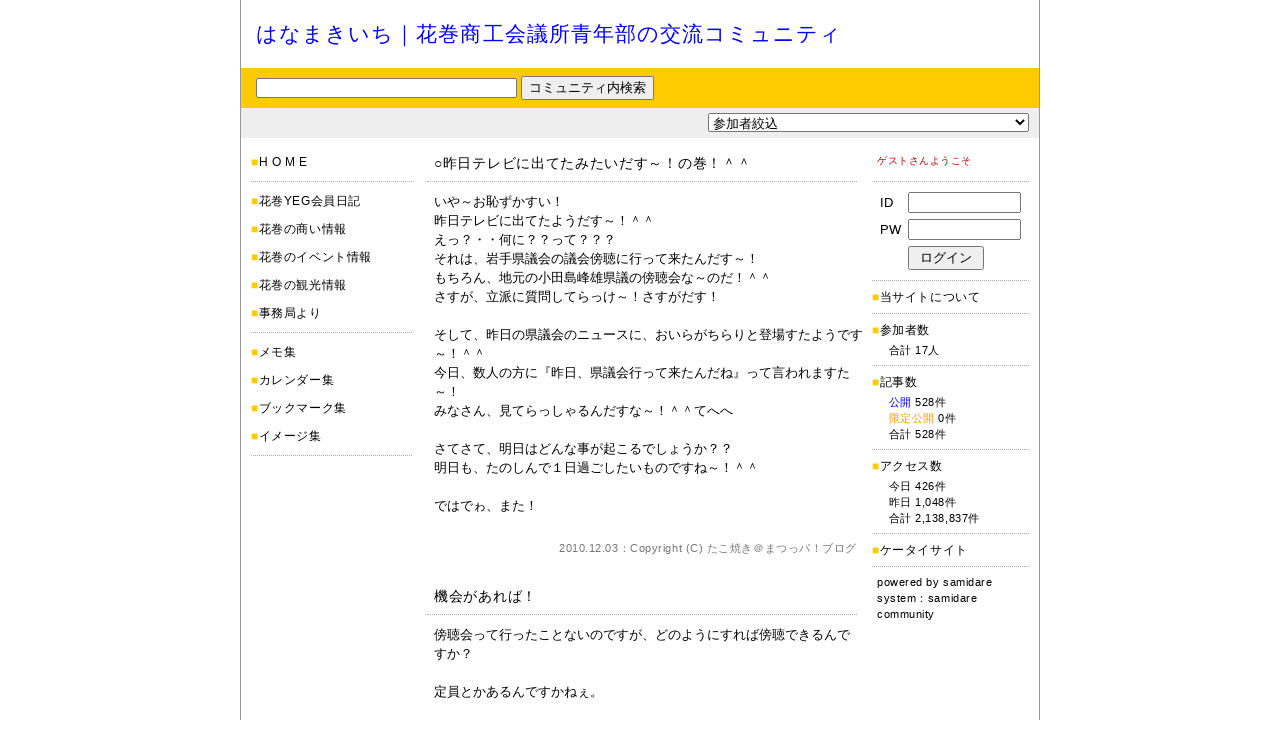

--- FILE ---
content_type: text/html
request_url: http://tukiyama.jp/hana-yeg/hanamaki/?p=log&l=215127
body_size: 19751
content:
<!DOCTYPE HTML PUBLIC "-//W3C//DTD HTML 4.01 Transitional//EN">
<html lang="ja">
<head>
<META HTTP-EQUIV="Content-Type" CONTENT="text/html; CHARSET=EUC-JP">
<title>○昨日テレビに出てたみたいだす～！の巻！＾＾：はなまきいち｜花巻商工会議所青年部の交流コミュニティ</title>
<META name="description" content="「はなまきいち」は、花巻商工会議所青年部が運営する、情報コミュニティサイトです。会員たちの紹介と花巻の旬な情報をお届けします。">
<META name="keywords" content="はなまきいち｜花巻商工会議所青年部の交流コミュニティ">
<META HTTP-EQUIV="Pragma" CONTENT="no-cache">
<META HTTP-EQUIV="Cache-Control" CONTENT="no-store">
<META HTTP-EQUIV="Cache-Control" CONTENT="no-cache">
<META http-equiv="Content-Script-Type" content="text/javascript">
<META http-equiv="Content-Style-Type" content="text/css">
<script type="text/javascript" src="http://samidare.jp/samidare.js"></script>
<style type="text/css"><!--body {
	font-family: "ＭＳ Ｐゴシック",Osaka,sans-serif;
	background: #FFFFFF;
	margin-top:0px;
	margin-right:0px;
	margin-left:0px;
	margin-bottom:0px;
	text-align:center;
}

a,
a:link,
a:visited,
a:active,
a:hover {
}

h1,h2,h3,storong {
	display:none;
}
textarea{
	font-size:12px;
}



#content {
	font-family: "ＭＳ Ｐゴシック",Osaka,sans-serif;
	width:798px;
	margin-right:auto;
	margin-left:auto;
	text-align:left;
	border-left:1px solid #999999;
	border-right:1px solid #999999;
}



/*ue start*/
#ue {
	width:100%;
}

.uetitle {
	font-family: Arial, Helvetica, sans-serif;
	color:#0000FF;
	font-size:21px;
	letter-spacing:0.05em;
	padding-top:20px;
	padding-left:15px;
	padding-bottom:20px;
}
.uetitle a,
.uetitle a:link,
.uetitle a:visited,
.uetitle a:active{
	color:#0000FF;
	font-size:21px;
	text-decoration: none;
}
.uetitle a:hover {
	color:#8F0CFC;
	font-size:21px;
	text-decoration: none;
}
.uetext {
	font-family: "ＭＳ Ｐゴシック",Osaka,sans-serif;
	color:#000000;
	font-size:13px;
	letter-spacing:0.05em;
}
.titleimg {
}
/*ue end*/



/*ue2 start*/
.ue2 {
	font-family: "ＭＳ Ｐゴシック",Osaka,sans-serif;
	background:#FFCA00;
	color:#000000;
	font-size:13px;
	width:100%;
	height:40px;
	padding-left:15px;
}
.ue2 a,
.ue2 a:link,
.ue2 a:visited,
.ue2 a:active{
	font-family: "ＭＳ Ｐゴシック",Osaka,sans-serif;
	color:#000000;
	font-size:13px;
	text-decoration: none;
}
.ue2 a:hover {
	font-family: "ＭＳ Ｐゴシック",Osaka,sans-serif;
	color:#000000;
	font-size:13px;
	text-decoration: none;
}
/*ue2 end*/



/*ue3 start*/
.ue3 {
	font-family: "ＭＳ Ｐゴシック",Osaka,sans-serif;
	background:#EEEEEE;
	color:#FFFFFF;
	font-size:13px;
	width:100%;
	height:30px;
	padding-right:10px;
}
.ue3 a,
.ue3 a:link,
.ue3 a:visited,
.ue3 a:active{
	font-family: "ＭＳ Ｐゴシック",Osaka,sans-serif;
	color:#FFFFFF;
	font-size:13px;
	text-decoration:none;
		display:none
}
.ue3 a:hover {
	font-family: "ＭＳ Ｐゴシック",Osaka,sans-serif;
	color:#E5E5E5;
	font-size:13px;
	text-decoration:none;
		display:none
}
/*ue3 end*/



/*ue4 start*/
.ue4 {
	display:none;
}
.ue4_img {
	display:none;
}
/*ue4 end*/



#image {
	position: relative ;
	top: 0;
	left: 0;
}



#kiji {
	width:100%;
}



/*kijibody start*/
.kijibody {
	width:430px;
	margin-top:15px;
	padding-left:15px;
	padding-right:15px;
	margin-bottom:25px;
}
/*kijibody end*/



/*nakasubject start*/
.nakasubject {
	background: #FFFFFF;
	color: #000000;
	font-size: 14px;
	letter-spacing: 0.05em;
	line-height: 150%;
	padding: 0 0 7px 7px;
	margin: 0 0 10px;
	text-align: left;
	border-bottom: 1px dotted #AAAAAA;
}
.nakasubject a,
.nakasubject a:link,
.nakasubject a:visited,
.nakasubject a:active{
	color:#000000;
	text-decoration: none;
}
.nakasubject a:hover {
	color:#000000;
	text-decoration: none;
}
/*nakasubject end*/



/*comment start*/
.comment {
	font-family: "ＭＳ Ｐゴシック",Osaka,sans-serif;
	background-color:#FFFFFF;
	color:#000000;
	width:435px;
	font-size:13px;
	line-height:150%;
	padding-left:7px;
	margin-bottom:25px;
}
.comment a,
.comment a:link,
.comment a:visited,
.comment a:active{
	font-family: "ＭＳ Ｐゴシック",Osaka,sans-serif;
	color:#0000FF;
	font-size:13px;
}
.comment a:hover {
	font-family: "ＭＳ Ｐゴシック",Osaka,sans-serif;
	color:#8F0CFC;
	font-size:13px;
}
.comment img{
	margin-bottom:10px;
}
/*comment end*/



/*date start*/
.date {
	color: #777777;
	font-size: 11px;
	letter-spacing: 0.05em;
	line-height: 150%;
	text-align: right;
	margin: 0 0 30px;
}
.date a,
.date a:link,
.date a:visited,
.date a:active{
	color: #777777;
	text-decoration: none;
}
.date a:hover {
	color: #8F0CFC;
	text-decoration: none;
}
/*date end*/



/*arrow start*/
.links {
	font-family: "ＭＳ Ｐゴシック",Osaka,sans-serif;
	background-color: #FFFFFF;
	color: #777777;
	text-align: right;
	font-size: 13px;
	letter-spacing: 0.05em;
	line-height: 150%;
	margin: 10px 0 35px;
}
.links a,
.links a:link,
.links a:visited,
.links a:active{
	font-family: "ＭＳ Ｐゴシック",Osaka,sans-serif;
	color: #777777;
	text-decoration: none;
}
.links a:hover {
	font-family: "ＭＳ Ｐゴシック",Osaka,sans-serif;
	color: #8F0CFC;
	text-decoration: none;
}
/*arrow end*/



/*waki start*/
.waki {
	font-family: "ＭＳ Ｐゴシック",Osaka,sans-serif;
	width:173px;
	height:100%;
}
.wakitext {
	margin: 15px 0 0 10px;
}
.waki_border {
	margin: 0 0 10px;
	border-bottom:1px dotted #AAAAAA;
}
.waki_title {
	font-family: "ＭＳ Ｐゴシック",Osaka,sans-serif;
	background-color:#FFFFFF;
	color:#000000;
	font-size:12px;
	letter-spacing:0.05em;
	line-height:150%;
	padding: 0 3px 0 0;
	margin: 0 0 10px;
}
.waki_title a,
.waki_title a:link,
.waki_title a:visited,
.waki_title a:active{
	color: #000000;
	text-decoration:none;
}
.waki_title a:hover {
	color: #8F0CFC;
	text-decoration:none;
}
/*waki end*/



/*waki2 start*/
.waki2 {
	font-family: "ＭＳ Ｐゴシック",Osaka,sans-serif;
	width: 167px;
	height: 100%;
}
.waki2text{
	margin: 15px 10px 0 0;
}
.waki2_border{
	margin-bottom:7px;
	border-bottom:1px dotted #AAAAAA;
}
.waki2_img{
	margin-bottom:7px;
}
.waki2_title{
	font-family: "ＭＳ Ｐゴシック",Osaka,sans-serif;
	background-color:#FFFFFF;
	color:#BB0000;
	font-size: 10px;
	letter-spacing: 0.05em;
	line-height: 150%;
	padding: 0 5px 3px;
	margin: 0 0 10px;
}
.waki2_title a,
.waki2_title a:link,
.waki2_title a:visited,
.waki2_title a:active{
	font-family: "ＭＳ Ｐゴシック",Osaka,sans-serif;
	color:#000000;
	font-size:10px;
	text-decoration:none;
}
.waki2_title a:hover {
	font-family: "ＭＳ Ｐゴシック",Osaka,sans-serif;
	color:#8F0CFC;
	font-size:10px;
	text-decoration:none;
}
.waki2_text{
	font-family: "ＭＳ Ｐゴシック",Osaka,sans-serif;
	background-color:#FFFFFF;
	color:#000000;
	font-size:12px;
	letter-spacing:0.05em;
	line-height:150%;
	margin-bottom:7px;
}
.waki2_text a,
.waki2_text a:link,
.waki2_text a:visited,
.waki2_text a:active{
	font-family: "ＭＳ Ｐゴシック",Osaka,sans-serif;
	color:#000000;
	font-size:12px;
	text-decoration:none;
}
.waki2_text a:hover {
	font-family: "ＭＳ Ｐゴシック",Osaka,sans-serif;
	color:#8F0CFC;
	font-size:12px;
	text-decoration:none;
}
.waki2_count{
	font-family: "ＭＳ Ｐゴシック",Osaka,sans-serif;
	background-color:#FFFFFF;
	color:#000000;
	font-size:12px;
	letter-spacing:0.05em;
	line-height:150%;
	margin-bottom:3px;
}
.waki2_count a,
.waki2_count a:link,
.waki2_count a:visited,
.waki2_count a:active{
	font-family: "ＭＳ Ｐゴシック",Osaka,sans-serif;
	color:#000000;
	font-size:12px;
	text-decoration:none;
}
.waki2_count a:hover {
	font-family: "ＭＳ Ｐゴシック",Osaka,sans-serif;
	color:#8F0CFC;
	font-size:12px;
	text-decoration:none;
}
.waki2_info{
	font-family: "ＭＳ Ｐゴシック",Osaka,sans-serif;
	background-color:#FFFFFF;
	color:#000000;
	font-size:11px;
	letter-spacing:0.05em;
	line-height:150%;
	padding-left:5px;
	margin-bottom:7px;
}
.waki2_info a,
.waki2_info a:link,
.waki2_info a:visited,
.waki2_info a:active{
	color:#000000;
	font-size:11px;
	text-decoration:none;
}
.waki2_info a:hover {
	color:#8F0CFC;
	font-size:11px;
	text-decoration:none;
}
/*waki2 end*/



/*shita start*/
#shita {
	display:none;
}
#shita2 {
	display:none;
}
/*shita end*/



/*top_body start*/
.top_body {
	width:430px;
	margin-top:15px;
	padding-left:15px;
	padding-right:15px;
	margin-bottom:20px;
}
/*top_body end*/



/*contents start*/
.contents{
	margin-bottom:5px;
}
.contents_title {
	font-family: "ＭＳ Ｐゴシック",Osaka,sans-serif;
	background: #FFFFFF;
	color:#000000;
	font-size:15px;
	letter-spacing:0.03em;
	line-height:150%;
	margin-bottom:10px;
	padding-left:10px;
	padding-bottom:8px;
	text-align:left;
	border-top:1px dotted #AAAAAA;
	border-bottom:1px dotted #AAAAAA;
}
.contents_body {
	text-align:left;
	font-family: "ＭＳ Ｐゴシック",Osaka,sans-serif;
	color:#000000;
	font-size:13px;
	line-height:150%;
	padding: 0 7px 5px;
/*
	margin-left:10px;
	margin-right:10px;
*/
	margin-bottom:7px;
	border-bottom:1px dotted #AAAAAA;
}
.contents_body_title {
	text-align:left;
	font-family: "ＭＳ Ｐゴシック",Osaka,sans-serif;
	color:#0000FF;
	font-size:14px;
	letter-spacing:0.05em;
	margin-bottom:2px;
}
.contents_body_title a,
.contents_body_title a:link,
.contents_body_title a:visited,
.contents_body_title a:active{
	color:#0000FF;
	text-decoration:none;
}
.contents_body_title a:hover {
	color:#8F0CFC;
	text-decoration:none;
}
.contents_body_text {
	color: #777777;
	font-size: 12px;
	letter-spacing: 0.05em;
}
.contents_body_date {
	text-align:left;
	font-family: "ＭＳ Ｐゴシック",Osaka,sans-serif;
	color:#777777;
	font-size:11px;
	letter-spacing:0.05em;
}
.contents_body_date a,
.contents_body_date a:link,
.contents_body_date a:visited,
.contents_body_date a:active{
	color:#777777;
	text-decoration:none;
}
.contents_body_date a:hover {
	color:#8F0CFC;
	text-decoration:none;
}
/*contents end*/



/*album start*/
.album{
	margin-bottom:5px;
}
.album_image{
	margin-bottom:5px;
}
.album_title {
	font-family: "ＭＳ Ｐゴシック",Osaka,sans-serif;
	background: #FFFFFF;
	color:#000000;
	font-size:11px;
	letter-spacing:0.03em;
	line-height:150%;
}
.album_title a,
.album_title a:link,
.album_title a:visited,
.album_title a:active{
	font-family: "ＭＳ Ｐゴシック",Osaka,sans-serif;
	color:#0000FF;
	font-size:11px;
	text-decoration:none;
}
.album_title a:hover {
	font-family: "ＭＳ Ｐゴシック",Osaka,sans-serif;
	color:#8F0CFC;
	font-size:11px;
	text-decoration:none;
}
.album_date {
	text-align:left;
	font-family: "ＭＳ Ｐゴシック",Osaka,sans-serif;
	color:#333333;
	font-size:11px;
	letter-spacing:0.03em;
	line-height:150%;
	margin-right:auto;
	margin-left:auto;
	text-align:center;
}
.album_date a,
.album_date a:link,
.album_date a:visited,
.album_date a:active{
	font-family: "ＭＳ Ｐゴシック",Osaka,sans-serif;
	color:#333333;
	font-size:11px;
	text-decoration:none;
}
.album_date a:hover {
	font-family: "ＭＳ Ｐゴシック",Osaka,sans-serif;
	color:#8F0CFC;
	font-size:11px;
	text-decoration:none;
}
/*album end*/



--></style>
</head>

<body>



<div id="content">

<!--ue start-->
<h1>○昨日テレビに出てたみたいだす～！の巻！＾＾：はなまきいち｜花巻商工会議所青年部の交流コミュニティ</h1>
<table border="0" cellpadding="0" cellspacing="0" id="ue">
  <tr>
    <td class="uetitle"><a href="./">はなまきいち｜花巻商工会議所青年部の交流コミュニティ</a></td>
  </tr>
</table>
<!--ue end-->

<!--ue2 start-->
<table cellpadding="0" cellspacing="0" border="0" class="ue2">
<form action="./" method="get">
<input type="hidden" name="p" value="list">
  <tr>
    <td><input type="text" size="35" name="kw" value="" style="font-size:12px;"> <input type="submit" value="コミュニティ内検索"></td>
  </tr>
</form>
</table>
<!--ue2 end-->

<!--ue3 start-->
<table cellpadding="0" cellspacing="0" border="0" class="ue3">
  <tr>
    <td align="right">
<select name="item" onChange="location.href = this.options[this.selectedIndex].value"><option value="./?p=list&c=">参加者絞込</option><option value="./?p=list&c=&m=miu-tohoku">とうぎん三浦</option><option value="./?p=list&c=&m=hana-yeg">花巻YEGブログ｜花巻商工会議所青年部</option><option value="./?p=list&c=&m=dp">デザインプレイス｜岩手県花巻市のデザイン事務所</option><option value="./?p=list&c=&m=takoyaki">たこ焼き＠まつっパ！ブログ</option><option value="./?p=list&c=&m=iwagin">努</option><option value="./?p=list&c=&m=atd">ジュリアーノ</option><option value="./?p=list&c=&m=k-nagasawa">k-nagasawaブログ</option><option value="./?p=list&c=&m=iwacho">iwachoブログ</option><option value="./?p=list&c=&m=y-asanuma">胃弱男の食べ歩き日記</option><option value="./?p=list&c=&m=skan-kazz">skan-kazブログ</option><option value="./?p=list&c=&m=garochuu_m">くまケアマネ</option><option value="./?p=list&c=&m=akikubo">akikuboブログ</option><option value="./?p=list&c=&m=fr">はなめいと事務局 ｜ 岩手県花巻市</option><option value="./?p=list&c=&m=kagura">居酒屋かぐら</option><option value="./?p=list&c=&m=hanahiro">花屋のおどっちゃんブログ</option><option value="./?p=list&c=&m=sakiori">さき織り日記</option><option value="./?p=list&c=&m=katts88">「注文の多い新聞店」ブログ</option></select>
    </td>
  </tr>
</table>
<!--ue3 end-->



<table cellpadding="0" cellspacing="0" border="0" id="kiji" height="435">
  <tr>
    <td valign="top" class="waki">

<div class="wakitext">
<div class="waki_title"><font color="#FFCA00">■</font><a href="./">H O M E</a></div>
<div class="waki_border"></div>
<div class="waki_title"><span style="color:#FFCA00;">■</span><a href="./?p=list&c=2308&m=">花巻YEG会員日記</a></div>
<div class="waki_title"><span style="color:#FFCA00;">■</span><a href="./?p=list&c=2304&m=">花巻の商い情報</a></div>
<div class="waki_title"><span style="color:#FFCA00;">■</span><a href="./?p=list&c=2305&m=">花巻のイベント情報</a></div>
<div class="waki_title"><span style="color:#FFCA00;">■</span><a href="./?p=list&c=2306&m=">花巻の観光情報</a></div>
<div class="waki_title"><span style="color:#FFCA00;">■</span><a href="./?p=list&c=2303&m=">事務局より</a></div>
<div class="waki_border"></div>

<div class="waki_title"><font color="#FFCA00">■</font><a href="./?p=memo">メモ集</a></div>
<div class="waki_title"><font color="#FFCA00">■</font><a href="./?p=calender">カレンダー集</a></div>
<div class="waki_title"><font color="#FFCA00">■</font><a href="./?p=bookmark">ブックマーク集</a></div>
<div class="waki_title"><font color="#FFCA00">■</font><a href="./?p=album">イメージ集</a></div>
<div class="waki_border"></div>
</div>

    </td>
    <td valign="top">
<div class="kijibody">

<div class="nakasubject">○昨日テレビに出てたみたいだす～！の巻！＾＾</div>
<div class="comment">


いや～お恥ずかすい！<br>昨日テレビに出てたようだす～！＾＾<br>えっ？・・何に？？って？？？<br>それは、岩手県議会の議会傍聴に行って来たんだす～！<br>もちろん、地元の小田島峰雄県議の傍聴会な～のだ！＾＾<br>さすが、立派に質問してらっけ～！さすがだす！<br><br>そして、昨日の県議会のニュースに、おいらがちらりと登場すたようです～！＾＾<br>今日、数人の方に『昨日、県議会行って来たんだね』って言われますた～！<br>みなさん、見てらっしゃるんだすな～！＾＾てへへ<br><br>さてさて、明日はどんな事が起こるでしょうか？？<br>明日も、たのしんで１日過ごしたいものですね～！＾＾<br><br>ではでゎ、また！<br>
</div>
<div class="date">2010.12.03：Copyright (C) <a href="http://samidare.jp/takoyaki/" target="_blank">たこ焼き＠まつっパ！ブログ</a><br>
</div>
</div>

<div class="kijibody">
<div class="nakasubject">機会があれば！</div>
<table class="comment" border="0" cellpadding="0" cellspacing="0">
<tr>
<td>


傍聴会って行ったことないのですが、どのようにすれば傍聴できるんですか？<br /><br />定員とかあるんですかねぇ。<br /><br />
</td>
</tr>
</table>
<div class="date">2010.12.06：いわぎん　努 [<a href="./?p=comment_edit&l=215127&cm=222088">修正</a> | <a href="./?p=comment_delete&l=215127&cm=222088">削除</a>]</div>
</div>
<div class="kijibody">
<div class="nakasubject">定員はあるんじゃない？</div>
<table class="comment" border="0" cellpadding="0" cellspacing="0">
<tr>
<td>


いわぎん　努くんコメントありがとうございまっす！＾＾<br /><br />傍聴は入り口で記名すればＯＫのようですよ～！<br />ちなみに今、市議会の議会中でっせ～！＾＾<br />１０時からだったかな～！<br /><br />定員は入れなくなったら満席ってくらいかな？<br />ちなみに、市議会の傍聴はスカスカのようです！<br />東和は有線放送で議会放送あるから行く人少ないかもよ～！＾＾<br /><br />今度、行ってみたら？？？<br />おいらも、市議会の傍聴行ってみたいかな～！＾＾
</td>
</tr>
</table>
<div class="date">2010.12.08：たこ焼き＠まつっパ！：<a href="http://matsubashoten.com/" target="_blank">URL</a><br> [<a href="./?p=comment_edit&l=215127&cm=222201">修正</a> | <a href="./?p=comment_delete&l=215127&cm=222201">削除</a>]</div>
</div>

<a name="form"></a>
<div class="kijibody">
<div class="nakasubject"><font color="#FFCA00">▼</font>この記事へのコメントはこちら</div>
<table class="comment" border="0" cellpadding="0" cellspacing="0">
<form action="./" method="POST" enctype="multipart/form-data">
<input type="hidden" name="p" value="comment">
<input type="hidden" name="l" value="215127">
  <tr>
    <td>
題名<br>
<input type="text" size="40" name="subject" value=""><br>
<div style="line-height:50%;"><br></div>
本文<br>
<textarea cols="60" rows="10" name="body" style="font-size:12px;"></textarea><br>
<div style="line-height:50%;"><br></div>
作成者<br>
<input type="text" size="40" name="name" value=""><br>
<div style="line-height:50%;"><br></div>
URL<br>
<input type="text" size="40" name="url" value=""><br>
<div style="line-height:50%;"><br></div>
<a href="http://samidare.jp/?p=log&l=75314" target="_blank">画像</a><br>
<input type="file" size="35" name="cm_file"><br>
編集用パスワード<font style="font-size:11px;"> （半角英数字4文字）</font><br>
<input type="password" size="5" maxlength="4" name="password" value=""><br>

<br>
<input type="submit" value=" 投稿する "><font style="font-size:11px;">　※投稿後すぐに反映されます。</font><br>
    </td>
  </tr>
</form>
</table>
</div>


    </td>
    <td valign="top" class="waki2">

<div class="waki2text">
<div class="waki2_title">ゲストさんようこそ</div>
<div class="waki2_border"></div>
<div class="waki2_info">
<table width="150" cellpadding="3" cellspacing="0" border="0" style="font-size:13px;letter-spacing:0.03em;">
<form name="form" action="https://ssl.samidare.jp/community/" method="POST">
<input type="hidden" name="p" value="login_end">
<input type="hidden" name="id" value="328">
  <tr>
    <td width="20">ID</td>
    <td><input type="text" size="12" name="lid" value=""></td>
  </tr>
  <tr>
    <td>PW</td>
    <td><input type="password" size="12" name="pwd" value=""></td>
  </tr>
  <tr>
    <td><br></td>
    <td><input type="submit" name="Submit" value=" ログイン "></td>
  </tr>
  <tr>
</form>
</table>
</div>
<div class="waki2_border"></div>
<div class="waki2_text"><font color="#FFCA00">■</font><a href="./?id=328&p=profile">当サイトについて</a></div>
<div class="waki2_border"></div>
<div class="waki2_count"><a href="./?p=member"><span style="color:#FFCA00;">■</span>参加者数</a></div>
<div class="waki2_info">
　合計 17人<br>
</div>
<div class="waki2_border"></div>
<div class="waki2_count"><font color="#FFCA00">■</font>記事数</div>
<div class="waki2_info">
　<span style="color:#0000FF;">公開</span> 528件<br>　<span style="color:#FF9900;">限定公開</span> 0件<br>　合計 528件<br>
</div>
<div class="waki2_border"></div>
<div class="waki2_count"><font color="#FFCA00">■</font>アクセス数</div>
<div class="waki2_info">
　今日 426件<br>　昨日 1,048件<br>　合計 2,138,837件<br>
</div>
<div class="waki2_border"></div>
<div class="waki2_text"><font color="#FFCA00">■</font><a href="./?id=328&p=mobile">ケータイサイト</a></div>
<div class="waki2_border"></div>
<div class="waki2_info">
powered by <a href="http://samidare.jp/" target="_blank">samidare</a><br>
system：<a href="http://samidare.jp/?p=community" target="_blank">samidare community</a><br>
</div>
</div>

    </td>
  </tr>
</table>



</div>

</body>
</html>